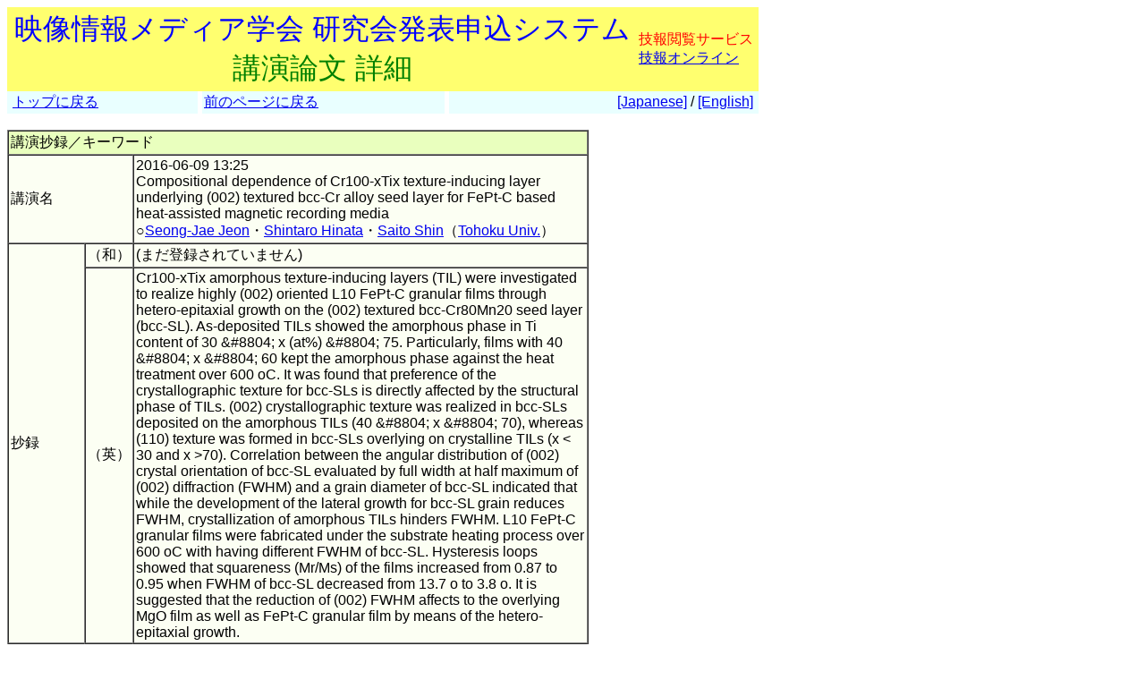

--- FILE ---
content_type: text/html
request_url: https://www.ite.or.jp/ken/paper/20160609VAfT/
body_size: 37072
content:
<!DOCTYPE html PUBLIC "-//W3C//DTD HTML 4.01 Transitional//EN">

<html lang="ja">

	<head>
		<meta http-equiv="content-type" content="text/html;charset=UTF-8">
		<meta http-equiv="Content-Language" content="ja" />
		<meta name="generator" content="Adobe Dreamweaver CS3, NOT Academic Edition">
		<meta name="author" content="Team Tsujioka, Osaka City University">
		<meta name="robots" content="">
		<meta name="keywords" content="電子,情報,通信,学会,研究会">
		<title>研究会 - Compositional dependence of Cr100-xTix texture-inducing layer underlying (002) textured bcc-Cr alloy seed layer for FePt-C based heat-assisted magnetic recording media</title>
		<style type="text/css">body,td,th,input,textarea {font-family: 'MS PGothic',Osaka,Arial,Sans-Serif;}</style>
		<!-- <style type="text/css">body,td,th,input,textarea {font-family: Osaka,'ＭＳ Ｐゴシック','MS PGothic',Sans-Serif;}</style> --> <!-- ORG -->
		<!-- <style type="text/css">body,td,th,input,textarea {font-family: 'メイリオ','Meiryo','ＭＳ Ｐゴシック','MS PGothic',Sans-Serif;}</style> --><!-- Osakaの代わりにメイリオ -->
		<!-- <style type="text/css">body,td,th,input,textarea {font-family: 'ＭＳ Ｐゴシック','MS PGothic',Sans-Serif;}</style> --> <!-- Osaka抜き -->
		<!-- <style type="text/css">body,td,th,input,textarea {font-family: '游ゴシック体',YuGothic,'Yu Gothic','游ゴシック体 Medium','Yu Gothic M','Yu Gothic Medium','ＭＳ Ｐゴシック','MS PGothic',Sans-Serif;}</style> --> <!-- Osakaの代わりに游ゴシック体 -->
<!-- Deblin Core -->
<link rel="schema.DC" href="http://purl.org/dc/elements/1.1/" />
<meta name="DC.title" content="" />
<meta name="DC.creator" content="全,成宰; 日向,慎太朗; 斉藤,伸" />
<meta name="DC.date.issued" scheme="DCTERMS.W3CDTF" content="" />
<meta name="DC.publisher" content="映像情報メディア学会" />
<meta name="DC.relation.ispartof" content="映像情報メディア学会技術報告; 映情学技報" />
<meta name="DC.citation.issn" content="" />
<meta name="DC.citation.volume" content="40" />
<meta name="DC.citation.issue" content="" />
<meta name="DC.citation.spage" content="" />
<meta name="DC.citation.epage" content="" />
<meta name="DC.identifier" content="https://www.ite.or.jp/ken/download/20160609VAfT/" />
<meta name="DC.language" content="eng" />
<!-- Google Scholar -->
<meta name="citation_title" content="" />
<meta name="citation_author" content="全,成宰; 日向,慎太朗; 斉藤,伸" />
<meta name="citation_date" content="" />
<meta name="citation_publisher" content="映像情報メディア学会" />
<meta name="citation_journal_title" content="映像情報メディア学会技術報告; 映情学技報" />
<meta name="citation_issn" content="" />
<meta name="citation_volume" content="40" />
<meta name="citation_issue" content="" />
<meta name="citation_firstpage" content="" />
<meta name="citation_lastpage" content="" />
<meta name="citation_pdf_url" content="https://www.ite.or.jp/ken/download/20160609VAfT/" />
<meta name="citation_abstract_html_url" content="https://www.ite.or.jp/ken/paper/20160609VAfT/" />
<meta name="citation_keywords" content="Amorphous Cr-Ti texture inducing layer; bcc-Cr alloy seed layer; Lateral grain growth; Hetero-epitaxial growth; L10 FePt-C granular film; Angular distribution of c-axis" />
<!-- <meta name="citation_technical_report_number" content="" /> -->
<!-- <meta name="citation_language" content="eng" /> -->

	<link rel="shortcut icon" href="/ken/images/favicon-ite.ico">
	<link rel="icon" type="image/vnd.microsoft.icon" href="/ken/images/favicon-ite.ico">
	</head>

        <!-- FOR DEBUG: <body bgcolor="#ffffff" onload=send_load_otani_server("","","","","","")> -->
	<body bgcolor="#ffffff">
		
<script type="text/javascript">
<!--
/*
FOR DEBUG:
*/
//-->
</script>
<script type="text/javascript">
<!--
function download_confirm(url,caption)
{
  // program, form1, search
  yesno = confirm("このファイルをダウンロードしてもよろしいですか？" + "\n" + caption);
  if (yesno == true) {
    location.href = url;
  }
}
//-->
</script>
		<table width="840" border="0" cellspacing="0" cellpadding="0">
						<tr>
				<td bgcolor="#ffff6f" height="80">
				<table width="100%"><tr><td align="center"><font size="+3" color="blue">映像情報メディア学会 研究会発表申込システム</font><br>
				<font size="+3" color="green">講演論文 詳細</font></td>
				<td>					<font color="red">技報閲覧サービス</font><br>
                                        <a href="https://www.ite.or.jp/ken/user/index.php?cmd=login&amp;back_url=https%3A%2F%2Fwww.ite.or.jp%2Fken%2Fpaper%2F20160609VAfT%2F&amp;lang=">技報オンライン</a>

</td></tr></table>
				</td>
			</tr>
			
			<tr><td>
				<table width="100%" border="0" cellspacing="0" cellpadding="2">
			<tr>
			<td bgcolor="#e9ffff">&nbsp;<a href="https://www.ite.or.jp/ken/program/index.php?layout=&amp;lang=">トップに戻る</a></td>
			<td bgcolor="#ffffff" width="1"></td>
			<td bgcolor="#e9ffff"><a href="javascript:history.back()">前のページに戻る</a></td>
			<td bgcolor="#ffffff" width="1"></td>
			<td align="right" bgcolor="#e9ffff">&nbsp; <a href="https://www.ite.or.jp/ken/paper/20160609VAfT/">[Japanese]</a> / <a href="https://www.ite.or.jp/ken/paper/20160609VAfT/eng/">[English]</a>&nbsp;</td>
			</tr>
			</table>
			</td></tr>
			<tr>
				<td><br>
					<table width="650" border="1" cellspacing="0" cellpadding="2">
						<tr>
							<td colspan="3" bgcolor="#e9ffbe">講演抄録／キーワード</td>
						</tr>
						<tr>
							<td colspan="2" nowrap bgcolor="#fcfff3">講演名</td>
							<td bgcolor="#fcfff3">2016-06-09 13:25<br>
								
								Compositional dependence of Cr100-xTix texture-inducing layer underlying (002) textured bcc-Cr alloy seed layer for FePt-C based heat-assisted magnetic recording media<br>○<a href="https://www.ite.or.jp/ken/search/index.php?search_mode=form&amp;year=39&amp;psort=1&amp;pskey=author%3A%22Seong-Jae+Jeon%22&amp;ps2=1&amp;layout=&amp;lang=&amp;term=AUTHOR" target="">Seong-Jae Jeon</a>・<a href="https://www.ite.or.jp/ken/search/index.php?search_mode=form&amp;year=39&amp;psort=1&amp;pskey=author%3A%22Shintaro+Hinata%22&amp;ps2=1&amp;layout=&amp;lang=&amp;term=AUTHOR" target="">Shintaro Hinata</a>・<a href="https://www.ite.or.jp/ken/search/index.php?search_mode=form&amp;year=39&amp;psort=1&amp;pskey=author%3A%22Saito+Shin%22&amp;ps2=1&amp;layout=&amp;lang=&amp;term=AUTHOR" target="">Saito Shin</a>（<a href="https://www.ite.or.jp/ken/search/index.php?search_mode=form&amp;year=39&amp;psort=1&amp;pskey=aff%3ATohoku+Univ.&amp;ps3=1&amp;layout=&amp;lang=jpn&amp;term=AFFILIATION" target="">Tohoku Univ.</a>）  </td>
						</tr>
						<tr>
							<td rowspan="2" nowrap bgcolor="#fcfff3">抄録</td>
							<td nowrap bgcolor="#fcfff3">（和）</td>
							<td bgcolor="#fcfff3">(まだ登録されていません)&nbsp;</td>
						</tr>
						<tr>
							<td nowrap bgcolor="#fcfff3">（英）</td>
							<td bgcolor="#fcfff3">Cr100-xTix amorphous texture-inducing layers (TIL) were investigated to realize highly (002) oriented L10 FePt-C granular films through hetero-epitaxial growth on the (002) textured bcc-Cr80Mn20 seed layer (bcc-SL). As-deposited TILs showed the amorphous phase in Ti content of 30 &amp;#8804; x (at%) &amp;#8804; 75. Particularly, films with 40 &amp;#8804; x &amp;#8804; 60 kept the amorphous phase against the heat treatment over 600 oC. It was found that preference of the crystallographic texture for bcc-SLs is directly affected by the structural phase of TILs. (002) crystallographic texture was realized in bcc-SLs deposited on the amorphous TILs (40 &amp;#8804; x &amp;#8804; 70), whereas (110) texture was formed in bcc-SLs overlying on crystalline TILs (x &lt; 30 and x &gt;70). Correlation between the angular distribution of (002) crystal orientation of bcc-SL evaluated by full width at half maximum of (002) diffraction (FWHM) and a grain diameter of bcc-SL indicated that while the development of the lateral growth for bcc-SL grain reduces FWHM, crystallization of amorphous TILs hinders FWHM. L10 FePt-C granular films were fabricated under the substrate heating process over 600 oC with having different FWHM of bcc-SL. Hysteresis loops showed that squareness (Mr/Ms) of the films increased from 0.87 to 0.95 when FWHM of bcc-SL decreased from 13.7 o to 3.8 o. It is suggested that the reduction of (002) FWHM affects to the overlying MgO film as well as FePt-C granular film by means of the hetero-epitaxial growth.</td>
						</tr>
						<tr>
							<td rowspan="2" nowrap bgcolor="#fcfff3">キーワード</td>
							<td nowrap bgcolor="#fcfff3">（和）</td>
							<td bgcolor="#fcfff3">  /   /   /   /   /   /   /  &nbsp;</td>
						</tr>
						<tr>
							<td nowrap bgcolor="#fcfff3">（英）</td>
							<td bgcolor="#fcfff3"><a href="https://www.ite.or.jp/ken/search/index.php?search_mode=form&amp;year=39&amp;psort=1&amp;pskey=keyword%3AAmorphous+Cr-Ti+texture+inducing+layer&amp;ps1=1&amp;ps4=1&amp;ps5=1&amp;layout=&amp;lang=&amp;term=KEYWORD" target="">Amorphous Cr-Ti texture inducing layer</a>  / <a href="https://www.ite.or.jp/ken/search/index.php?search_mode=form&amp;year=39&amp;psort=1&amp;pskey=keyword%3Abcc-Cr+alloy+seed+layer&amp;ps1=1&amp;ps4=1&amp;ps5=1&amp;layout=&amp;lang=&amp;term=KEYWORD" target="">bcc-Cr alloy seed layer</a>  / <a href="https://www.ite.or.jp/ken/search/index.php?search_mode=form&amp;year=39&amp;psort=1&amp;pskey=keyword%3ALateral+grain+growth&amp;ps1=1&amp;ps4=1&amp;ps5=1&amp;layout=&amp;lang=&amp;term=KEYWORD" target="">Lateral grain growth</a>  / <a href="https://www.ite.or.jp/ken/search/index.php?search_mode=form&amp;year=39&amp;psort=1&amp;pskey=keyword%3AHetero-epitaxial+growth&amp;ps1=1&amp;ps4=1&amp;ps5=1&amp;layout=&amp;lang=&amp;term=KEYWORD" target="">Hetero-epitaxial growth</a>  / <a href="https://www.ite.or.jp/ken/search/index.php?search_mode=form&amp;year=39&amp;psort=1&amp;pskey=keyword%3AL10+FePt-C+granular+film&amp;ps1=1&amp;ps4=1&amp;ps5=1&amp;layout=&amp;lang=&amp;term=KEYWORD" target="">L10 FePt-C granular film</a>  / <a href="https://www.ite.or.jp/ken/search/index.php?search_mode=form&amp;year=39&amp;psort=1&amp;pskey=keyword%3AAngular+distribution+of+c-axis&amp;ps1=1&amp;ps4=1&amp;ps5=1&amp;layout=&amp;lang=&amp;term=KEYWORD" target="">Angular distribution of c-axis</a>  /   /  &nbsp;</td>
						</tr>
						<tr>
							<td colspan="2" nowrap bgcolor="#fcfff3">文献情報</td>
							<td bgcolor="#fcfff3">映情学技報</td>
						</tr>
						<tr>
							<td colspan="2" nowrap bgcolor="#fcfff3">資料番号</td>
							<td bgcolor="#fcfff3">&nbsp;</td>
						</tr>
						<tr>
							<td colspan="2" nowrap bgcolor="#fcfff3">発行日</td>
							<td bgcolor="#fcfff3">&nbsp;</td>
						</tr>
						<tr>
							<td colspan="2" nowrap bgcolor="#fcfff3">ISSN</td>
							<td bgcolor="#fcfff3">&nbsp;</td>
						</tr>
						<tr>
							<td colspan="2" nowrap bgcolor="#fcfff3">PDFダウンロード</td>
							<td bgcolor="#fcfff3"></td>
						</tr>
					</table>
					<br>



					<table width="650" border="1" cellspacing="0" cellpadding="2">
						<tr>
							<td colspan="2" bgcolor="#e9ffbe">研究会情報</td>
						</tr>
						<tr>
							<td nowrap bgcolor="#fcfff3">研究会</td>
							<td bgcolor="#fcfff3">IEICE-MRIS MMS      &nbsp;</td>
						</tr>
						<tr>
							<td nowrap bgcolor="#fcfff3">開催期間</td>
							<td bgcolor="#fcfff3">2016-06-09 - 2016-06-10&nbsp;</td>
						</tr>
						<tr>
							<td nowrap bgcolor="#fcfff3">開催地（和）</td>
							<td bgcolor="#fcfff3"><a href="https://www.ite.or.jp/ken/program/index.php?year=39&amp;psort=1&amp;schkey=place%3A%E6%9D%B1%E5%8C%97%E5%A4%A7%E5%AD%A6&amp;sch1=1&amp;layout=&amp;lang=jpn">東北大学</a>&nbsp;</td>
						</tr>
						<tr>
							<td nowrap bgcolor="#fcfff3">開催地（英）</td>
							<td bgcolor="#fcfff3"><a href="https://www.ite.or.jp/ken/program/index.php?year=39&amp;psort=1&amp;schkey=place%3ATohoku+Univ.&amp;sch1=1&amp;layout=&amp;lang=eng">Tohoku Univ.</a>&nbsp;</td>
						</tr>
						<tr>
							<td nowrap bgcolor="#fcfff3">テーマ（和）</td>
							<td bgcolor="#fcfff3">記録システム，一般&nbsp;</td>
						</tr>
						<tr>
							<td nowrap bgcolor="#fcfff3">テーマ（英）</td>
							<td bgcolor="#fcfff3">Recording Systems, etc.&nbsp;</td>
						</tr>
						<tr>
							<td colspan="2" bgcolor="#e9ffbe">講演論文情報の詳細</td>
						</tr>
						<tr><td nowrap bgcolor="#fcfff3">申込み研究会</td>
							<td bgcolor="#fcfff3"><a href="https://www.ite.or.jp/ken/program/index.php?tgid=IEICE-MRIS">IEICE-MRIS</a>&nbsp;</td>
						
						<tr>
							<td nowrap bgcolor="#fcfff3">会議コード</td>
							<td bgcolor="#fcfff3"><a href="https://www.ite.or.jp/ken/program/index.php?tgs_regid=d89aab3925da56eefcc48a1e321ad7ca3b6e97e5f18144ff63918c39fcc841bc" title="開催プログラム">2016-06-MR-MMS</a>&nbsp;</td>
						</tr>
						<tr>
							<td nowrap bgcolor="#fcfff3">本文の言語</td>
							<td bgcolor="#fcfff3">英語&nbsp;</td>
						</tr>
						<tr>
							<td nowrap bgcolor="#fcfff3">タイトル（和）</td>
							<td bgcolor="#fcfff3">&nbsp;</td>
						</tr>
						<tr>
							<td nowrap bgcolor="#fcfff3">サブタイトル（和）</td>
							<td bgcolor="#fcfff3">&nbsp;</td>
						</tr>
						<tr>
							<td nowrap bgcolor="#fcfff3">タイトル（英）</td>
							<td bgcolor="#fcfff3">Compositional dependence of Cr100-xTix texture-inducing layer underlying (002) textured bcc-Cr alloy seed layer for FePt-C based heat-assisted magnetic recording media&nbsp;</td>
						</tr>
						<tr>
							<td nowrap bgcolor="#fcfff3">サブタイトル（英）</td>
							<td bgcolor="#fcfff3">&nbsp;</td>
						</tr>
						<tr>
							<td nowrap bgcolor="#fcfff3">キーワード(1)（和/英）</td>
							<td bgcolor="#fcfff3">  / <a href="https://www.ite.or.jp/ken/search/index.php?search_mode=form&amp;year=39&amp;psort=1&amp;pskey=keyword%3AAmorphous+Cr-Ti+texture+inducing+layer&amp;ps1=1&amp;ps4=1&amp;ps5=1&amp;layout=&amp;lang=&amp;term=KEYWORD" target="">Amorphous Cr-Ti texture inducing layer</a> &nbsp;</td>
						</tr>
						<tr>
							<td nowrap bgcolor="#fcfff3">キーワード(2)（和/英）</td>
							<td bgcolor="#fcfff3">  / <a href="https://www.ite.or.jp/ken/search/index.php?search_mode=form&amp;year=39&amp;psort=1&amp;pskey=keyword%3Abcc-Cr+alloy+seed+layer&amp;ps1=1&amp;ps4=1&amp;ps5=1&amp;layout=&amp;lang=&amp;term=KEYWORD" target="">bcc-Cr alloy seed layer</a> &nbsp;</td>
						</tr>
						<tr>
							<td nowrap bgcolor="#fcfff3">キーワード(3)（和/英）</td>
							<td bgcolor="#fcfff3">  / <a href="https://www.ite.or.jp/ken/search/index.php?search_mode=form&amp;year=39&amp;psort=1&amp;pskey=keyword%3ALateral+grain+growth&amp;ps1=1&amp;ps4=1&amp;ps5=1&amp;layout=&amp;lang=&amp;term=KEYWORD" target="">Lateral grain growth</a> &nbsp;</td>
						</tr>
						<tr>
							<td nowrap bgcolor="#fcfff3">キーワード(4)（和/英）</td>
							<td bgcolor="#fcfff3">  / <a href="https://www.ite.or.jp/ken/search/index.php?search_mode=form&amp;year=39&amp;psort=1&amp;pskey=keyword%3AHetero-epitaxial+growth&amp;ps1=1&amp;ps4=1&amp;ps5=1&amp;layout=&amp;lang=&amp;term=KEYWORD" target="">Hetero-epitaxial growth</a> &nbsp;</td>
						</tr>
						<tr>
							<td nowrap bgcolor="#fcfff3">キーワード(5)（和/英）</td>
							<td bgcolor="#fcfff3">  / <a href="https://www.ite.or.jp/ken/search/index.php?search_mode=form&amp;year=39&amp;psort=1&amp;pskey=keyword%3AL10+FePt-C+granular+film&amp;ps1=1&amp;ps4=1&amp;ps5=1&amp;layout=&amp;lang=&amp;term=KEYWORD" target="">L10 FePt-C granular film</a> &nbsp;</td>
						</tr>
						<tr>
							<td nowrap bgcolor="#fcfff3">キーワード(6)（和/英）</td>
							<td bgcolor="#fcfff3">  / <a href="https://www.ite.or.jp/ken/search/index.php?search_mode=form&amp;year=39&amp;psort=1&amp;pskey=keyword%3AAngular+distribution+of+c-axis&amp;ps1=1&amp;ps4=1&amp;ps5=1&amp;layout=&amp;lang=&amp;term=KEYWORD" target="">Angular distribution of c-axis</a> &nbsp;</td>
						</tr>
						<tr>
							<td nowrap bgcolor="#fcfff3">キーワード(7)（和/英）</td>
							<td bgcolor="#fcfff3">  /  &nbsp;</td>
						</tr>
						<tr>
							<td nowrap bgcolor="#fcfff3">キーワード(8)（和/英）</td>
							<td bgcolor="#fcfff3">  /  &nbsp;</td>
						</tr>
						<tr>
							<td nowrap bgcolor="#fcfff3">第1著者 氏名（和/英/ヨミ）</td>
							<td bgcolor="#fcfff3"><a href="https://www.ite.or.jp/ken/search/index.php?search_mode=form&amp;year=39&amp;psort=1&amp;pskey=author%3A%22%E5%85%A8+%E6%88%90%E5%AE%B0%22&amp;ps2=1&amp;layout=&amp;lang=&amp;term=AUTHOR" target="">全 成宰</a>  / <a href="https://www.ite.or.jp/ken/search/index.php?search_mode=form&amp;year=39&amp;psort=1&amp;pskey=author%3A%22Seong-Jae+Jeon%22&amp;ps2=1&amp;layout=&amp;lang=&amp;term=AUTHOR" target="">Seong-Jae Jeon</a> / <a href="https://www.ite.or.jp/ken/search/index.php?search_mode=form&amp;year=39&amp;psort=1&amp;pskey=author%3A%22%E3%82%B8%E3%83%A7%E3%83%B3+%E3%82%B7%E3%83%A7%E3%83%B3%E3%82%B8%E3%82%A7%22&amp;ps2=1&amp;layout=&amp;lang=&amp;term=AUTHOR" target="">ジョン ションジェ</a></td>
						</tr>
						<tr>
							<td nowrap bgcolor="#fcfff3">第1著者 所属（和/英）</td>
							<td bgcolor="#fcfff3"><a href="https://www.ite.or.jp/ken/search/index.php?search_mode=form&amp;year=39&amp;psort=1&amp;pskey=aff%3A%E6%9D%B1%E5%8C%97%E5%A4%A7%E5%AD%A6&amp;ps3=1&amp;layout=&amp;lang=&amp;term=AFFILIATION" target="">東北大学</a> (略称： <a href="https://www.ite.or.jp/ken/search/index.php?search_mode=form&amp;year=39&amp;psort=1&amp;pskey=aff%3A%E6%9D%B1%E5%8C%97%E5%A4%A7&amp;ps3=1&amp;layout=&amp;lang=&amp;term=AFFILIATION" target="">東北大</a>)<br>
								<a href="https://www.ite.or.jp/ken/search/index.php?search_mode=form&amp;year=39&amp;psort=1&amp;pskey=aff%3A%22Tohoku+University%22&amp;ps3=1&amp;layout=&amp;lang=&amp;term=AFFILIATION" target="">Tohoku University</a> (略称： <a href="https://www.ite.or.jp/ken/search/index.php?search_mode=form&amp;year=39&amp;psort=1&amp;pskey=aff%3A%22Tohoku+Univ.%22&amp;ps3=1&amp;layout=&amp;lang=&amp;term=AFFILIATION" target="">Tohoku Univ.</a>)</td>
						</tr>
						<tr style=";">
							<td nowrap bgcolor="#fcfff3">第2著者 氏名（和/英/ヨミ）</td>
							<td bgcolor="#fcfff3"><a href="https://www.ite.or.jp/ken/search/index.php?search_mode=form&amp;year=39&amp;psort=1&amp;pskey=author%3A%22%E6%97%A5%E5%90%91+%E6%85%8E%E5%A4%AA%E6%9C%97%22&amp;ps2=1&amp;layout=&amp;lang=&amp;term=AUTHOR" target="">日向 慎太朗</a>  / <a href="https://www.ite.or.jp/ken/search/index.php?search_mode=form&amp;year=39&amp;psort=1&amp;pskey=author%3A%22Shintaro+Hinata%22&amp;ps2=1&amp;layout=&amp;lang=&amp;term=AUTHOR" target="">Shintaro Hinata</a> / <a href="https://www.ite.or.jp/ken/search/index.php?search_mode=form&amp;year=39&amp;psort=1&amp;pskey=author%3A%22%E3%83%92%E3%83%8A%E3%82%BF+%E3%82%B7%E3%83%B3%E3%82%BF%E3%83%AD%E3%82%A6%22&amp;ps2=1&amp;layout=&amp;lang=&amp;term=AUTHOR" target="">ヒナタ シンタロウ</a></td>
						</tr>
						<tr style=";">
							<td nowrap bgcolor="#fcfff3">第2著者 所属（和/英）</td>
							<td bgcolor="#fcfff3"><a href="https://www.ite.or.jp/ken/search/index.php?search_mode=form&amp;year=39&amp;psort=1&amp;pskey=aff%3A%E6%9D%B1%E5%8C%97%E5%A4%A7%E5%AD%A6&amp;ps3=1&amp;layout=&amp;lang=&amp;term=AFFILIATION" target="">東北大学</a> (略称： <a href="https://www.ite.or.jp/ken/search/index.php?search_mode=form&amp;year=39&amp;psort=1&amp;pskey=aff%3A%E6%9D%B1%E5%8C%97%E5%A4%A7&amp;ps3=1&amp;layout=&amp;lang=&amp;term=AFFILIATION" target="">東北大</a>)<br>
								<a href="https://www.ite.or.jp/ken/search/index.php?search_mode=form&amp;year=39&amp;psort=1&amp;pskey=aff%3A%22Tohoku+University%22&amp;ps3=1&amp;layout=&amp;lang=&amp;term=AFFILIATION" target="">Tohoku University</a> (略称： <a href="https://www.ite.or.jp/ken/search/index.php?search_mode=form&amp;year=39&amp;psort=1&amp;pskey=aff%3A%22Tohoku+Univ.%22&amp;ps3=1&amp;layout=&amp;lang=&amp;term=AFFILIATION" target="">Tohoku Univ.</a>)</td>
						</tr>
						<tr style=";">
							<td nowrap bgcolor="#fcfff3">第3著者 氏名（和/英/ヨミ）</td>
							<td bgcolor="#fcfff3"><a href="https://www.ite.or.jp/ken/search/index.php?search_mode=form&amp;year=39&amp;psort=1&amp;pskey=author%3A%22%E6%96%89%E8%97%A4+%E4%BC%B8%22&amp;ps2=1&amp;layout=&amp;lang=&amp;term=AUTHOR" target="">斉藤 伸</a>  / <a href="https://www.ite.or.jp/ken/search/index.php?search_mode=form&amp;year=39&amp;psort=1&amp;pskey=author%3A%22Saito+Shin%22&amp;ps2=1&amp;layout=&amp;lang=&amp;term=AUTHOR" target="">Saito Shin</a> / <a href="https://www.ite.or.jp/ken/search/index.php?search_mode=form&amp;year=39&amp;psort=1&amp;pskey=author%3A%22%E3%82%B5%E3%82%A4%E3%83%88%E3%82%A6+%E3%82%B7%E3%83%B3%22&amp;ps2=1&amp;layout=&amp;lang=&amp;term=AUTHOR" target="">サイトウ シン</a></td>
						</tr>
						<tr style=";">
							<td nowrap bgcolor="#fcfff3">第3著者 所属（和/英）</td>
							<td bgcolor="#fcfff3"><a href="https://www.ite.or.jp/ken/search/index.php?search_mode=form&amp;year=39&amp;psort=1&amp;pskey=aff%3A%E6%9D%B1%E5%8C%97%E5%A4%A7%E5%AD%A6&amp;ps3=1&amp;layout=&amp;lang=&amp;term=AFFILIATION" target="">東北大学</a> (略称： <a href="https://www.ite.or.jp/ken/search/index.php?search_mode=form&amp;year=39&amp;psort=1&amp;pskey=aff%3A%E6%9D%B1%E5%8C%97%E5%A4%A7&amp;ps3=1&amp;layout=&amp;lang=&amp;term=AFFILIATION" target="">東北大</a>)<br>
								<a href="https://www.ite.or.jp/ken/search/index.php?search_mode=form&amp;year=39&amp;psort=1&amp;pskey=aff%3A%22Tohoku+University%22&amp;ps3=1&amp;layout=&amp;lang=&amp;term=AFFILIATION" target="">Tohoku University</a> (略称： <a href="https://www.ite.or.jp/ken/search/index.php?search_mode=form&amp;year=39&amp;psort=1&amp;pskey=aff%3A%22Tohoku+Univ.%22&amp;ps3=1&amp;layout=&amp;lang=&amp;term=AFFILIATION" target="">Tohoku Univ.</a>)</td>
						</tr>
						<tr style="display:none;">
							<td nowrap bgcolor="#fcfff3">第4著者 氏名（和/英/ヨミ）</td>
							<td bgcolor="#fcfff3">  /  / </td>
						</tr>
						<tr style="display:none;">
							<td nowrap bgcolor="#fcfff3">第4著者 所属（和/英）</td>
							<td bgcolor="#fcfff3"> (略称： )<br>
								 (略称： )</td>
						</tr>
						<tr style="display:none;">
							<td nowrap bgcolor="#fcfff3">第5著者 氏名（和/英/ヨミ）</td>
							<td bgcolor="#fcfff3">  /  / </td>
						</tr>
						<tr style="display:none;">
							<td nowrap bgcolor="#fcfff3">第5著者 所属（和/英）</td>
							<td bgcolor="#fcfff3"> (略称： )<br>
								 (略称： )</td>
						</tr>
						<tr style="display:none;">
							<td nowrap bgcolor="#fcfff3">第6著者 氏名（和/英/ヨミ）</td>
							<td bgcolor="#fcfff3">  /  / </td>
						</tr>
						<tr style="display:none;">
							<td nowrap bgcolor="#fcfff3">第6著者 所属（和/英）</td>
							<td bgcolor="#fcfff3"> (略称： )<br>
								 (略称： )</td>
						</tr>
						<tr style="display:none;">
							<td nowrap bgcolor="#fcfff3">第7著者 氏名（和/英/ヨミ）</td>
							<td bgcolor="#fcfff3">  /  / </td>
						</tr>
						<tr style="display:none;">
							<td nowrap bgcolor="#fcfff3">第7著者 所属（和/英）</td>
							<td bgcolor="#fcfff3"> (略称： )<br>
								 (略称： )</td>
						</tr>
						<tr style="display:none;">
							<td nowrap bgcolor="#fcfff3">第8著者 氏名（和/英/ヨミ）</td>
							<td bgcolor="#fcfff3">  /  / </td>
						</tr>
						<tr style="display:none;">
							<td nowrap bgcolor="#fcfff3">第8著者 所属（和/英）</td>
							<td bgcolor="#fcfff3"> (略称： )<br>
								 (略称： )</td>
						</tr>
						<tr style="display:none;">
							<td nowrap bgcolor="#fcfff3">第9著者 氏名（和/英/ヨミ）</td>
							<td bgcolor="#fcfff3">  /  / </td>
						</tr>
						<tr style="display:none;">
							<td nowrap bgcolor="#fcfff3">第9著者 所属（和/英）</td>
							<td bgcolor="#fcfff3"> (略称： )<br>
								 (略称： )</td>
						</tr>
						<tr style="display:none;">
							<td nowrap bgcolor="#fcfff3">第10著者 氏名（和/英/ヨミ）</td>
							<td bgcolor="#fcfff3">  /  / </td>
						</tr>
						<tr style="display:none;">
							<td nowrap bgcolor="#fcfff3">第10著者 所属（和/英）</td>
							<td bgcolor="#fcfff3"> (略称： )<br>
								 (略称： )</td>
						</tr>
						<tr style="display:none;">
							<td nowrap bgcolor="#fcfff3">第11著者 氏名（和/英/ヨミ）</td>
							<td bgcolor="#fcfff3">  /  / </td>
						</tr>
						<tr style="display:none;">
							<td nowrap bgcolor="#fcfff3">第11著者 所属（和/英）</td>
							<td bgcolor="#fcfff3"> (略称： )<br>
								 (略称： )</td>
						</tr>
						<tr style="display:none;">
							<td nowrap bgcolor="#fcfff3">第12著者 氏名（和/英/ヨミ）</td>
							<td bgcolor="#fcfff3">  /  / </td>
						</tr>
						<tr style="display:none;">
							<td nowrap bgcolor="#fcfff3">第12著者 所属（和/英）</td>
							<td bgcolor="#fcfff3"> (略称： )<br>
								 (略称： )</td>
						</tr>
						<tr style="display:none;">
							<td nowrap bgcolor="#fcfff3">第13著者 氏名（和/英/ヨミ）</td>
							<td bgcolor="#fcfff3">  /  / </td>
						</tr>
						<tr style="display:none;">
							<td nowrap bgcolor="#fcfff3">第13著者 所属（和/英）</td>
							<td bgcolor="#fcfff3"> (略称： )<br>
								 (略称： )</td>
						</tr>
						<tr style="display:none;">
							<td nowrap bgcolor="#fcfff3">第14著者 氏名（和/英/ヨミ）</td>
							<td bgcolor="#fcfff3">  /  / </td>
						</tr>
						<tr style="display:none;">
							<td nowrap bgcolor="#fcfff3">第14著者 所属（和/英）</td>
							<td bgcolor="#fcfff3"> (略称： )<br>
								 (略称： )</td>
						</tr>
						<tr style="display:none;">
							<td nowrap bgcolor="#fcfff3">第15著者 氏名（和/英/ヨミ）</td>
							<td bgcolor="#fcfff3">  /  / </td>
						</tr>
						<tr style="display:none;">
							<td nowrap bgcolor="#fcfff3">第15著者 所属（和/英）</td>
							<td bgcolor="#fcfff3"> (略称： )<br>
								 (略称： )</td>
						</tr>
						<tr style="display:none;">
							<td nowrap bgcolor="#fcfff3">第16著者 氏名（和/英/ヨミ）</td>
							<td bgcolor="#fcfff3">  /  / </td>
						</tr>
						<tr style="display:none;">
							<td nowrap bgcolor="#fcfff3">第16著者 所属（和/英）</td>
							<td bgcolor="#fcfff3"> (略称： )<br>
								 (略称： )</td>
						</tr>
						<tr style="display:none;">
							<td nowrap bgcolor="#fcfff3">第17著者 氏名（和/英/ヨミ）</td>
							<td bgcolor="#fcfff3">  /  / </td>
						</tr>
						<tr style="display:none;">
							<td nowrap bgcolor="#fcfff3">第17著者 所属（和/英）</td>
							<td bgcolor="#fcfff3"> (略称： )<br>
								 (略称： )</td>
						</tr>
						<tr style="display:none;">
							<td nowrap bgcolor="#fcfff3">第18著者 氏名（和/英/ヨミ）</td>
							<td bgcolor="#fcfff3">  /  / </td>
						</tr>
						<tr style="display:none;">
							<td nowrap bgcolor="#fcfff3">第18著者 所属（和/英）</td>
							<td bgcolor="#fcfff3"> (略称： )<br>
								 (略称： )</td>
						</tr>
						<tr style="display:none;">
							<td nowrap bgcolor="#fcfff3">第19著者 氏名（和/英/ヨミ）</td>
							<td bgcolor="#fcfff3">  /  / </td>
						</tr>
						<tr style="display:none;">
							<td nowrap bgcolor="#fcfff3">第19著者 所属（和/英）</td>
							<td bgcolor="#fcfff3"> (略称： )<br>
								 (略称： )</td>
						</tr>
						<tr style="display:none;">
							<td nowrap bgcolor="#fcfff3">第20著者 氏名（和/英/ヨミ）</td>
							<td bgcolor="#fcfff3">  /  / </td>
						</tr>
						<tr style="display:none;">
							<td nowrap bgcolor="#fcfff3">第20著者 所属（和/英）</td>
							<td bgcolor="#fcfff3"> (略称： )<br>
								 (略称： )</td>
						</tr>
						<tr style="display:none;">
							<td nowrap bgcolor="#fcfff3">第21著者 氏名（和/英/ヨミ）</td>
							<td bgcolor="#fcfff3">  /  / </td>
						</tr>
						<tr style="display:none;">
							<td nowrap bgcolor="#fcfff3">第21著者 所属（和/英）</td>
							<td bgcolor="#fcfff3"> (略称： )<br>
								 (略称： )</td>
						</tr>
						<tr style="display:none;">
							<td nowrap bgcolor="#fcfff3">第22著者 氏名（和/英/ヨミ）</td>
							<td bgcolor="#fcfff3">  /  / </td>
						</tr>
						<tr style="display:none;">
							<td nowrap bgcolor="#fcfff3">第22著者 所属（和/英）</td>
							<td bgcolor="#fcfff3"> (略称： )<br>
								 (略称： )</td>
						</tr>
						<tr style="display:none;">
							<td nowrap bgcolor="#fcfff3">第23著者 氏名（和/英/ヨミ）</td>
							<td bgcolor="#fcfff3">  /  / </td>
						</tr>
						<tr style="display:none;">
							<td nowrap bgcolor="#fcfff3">第23著者 所属（和/英）</td>
							<td bgcolor="#fcfff3"> (略称： )<br>
								 (略称： )</td>
						</tr>
						<tr style="display:none;">
							<td nowrap bgcolor="#fcfff3">第24著者 氏名（和/英/ヨミ）</td>
							<td bgcolor="#fcfff3">  /  / </td>
						</tr>
						<tr style="display:none;">
							<td nowrap bgcolor="#fcfff3">第24著者 所属（和/英）</td>
							<td bgcolor="#fcfff3"> (略称： )<br>
								 (略称： )</td>
						</tr>
						<tr style="display:none;">
							<td nowrap bgcolor="#fcfff3">第25著者 氏名（和/英/ヨミ）</td>
							<td bgcolor="#fcfff3">  /  / </td>
						</tr>
						<tr style="display:none;">
							<td nowrap bgcolor="#fcfff3">第25著者 所属（和/英）</td>
							<td bgcolor="#fcfff3"> (略称： )<br>
								 (略称： )</td>
						</tr>
						<tr style="display:none;">
							<td nowrap bgcolor="#fcfff3">第26著者 氏名（和/英/ヨミ）</td>
							<td bgcolor="#fcfff3">  /  / </td>
						</tr>
						<tr style="display:none;">
							<td nowrap bgcolor="#fcfff3">第26著者 所属（和/英）</td>
							<td bgcolor="#fcfff3"> (略称： )<br>
								 (略称： )</td>
						</tr>
						<tr style="display:none;">
							<td nowrap bgcolor="#fcfff3">第27著者 氏名（和/英/ヨミ）</td>
							<td bgcolor="#fcfff3">  /  / </td>
						</tr>
						<tr style="display:none;">
							<td nowrap bgcolor="#fcfff3">第27著者 所属（和/英）</td>
							<td bgcolor="#fcfff3"> (略称： )<br>
								 (略称： )</td>
						</tr>
						<tr style="display:none;">
							<td nowrap bgcolor="#fcfff3">第28著者 氏名（和/英/ヨミ）</td>
							<td bgcolor="#fcfff3">  /  / </td>
						</tr>
						<tr style="display:none;">
							<td nowrap bgcolor="#fcfff3">第28著者 所属（和/英）</td>
							<td bgcolor="#fcfff3"> (略称： )<br>
								 (略称： )</td>
						</tr>
						<tr style="display:none;">
							<td nowrap bgcolor="#fcfff3">第29著者 氏名（和/英/ヨミ）</td>
							<td bgcolor="#fcfff3">  /  / </td>
						</tr>
						<tr style="display:none;">
							<td nowrap bgcolor="#fcfff3">第29著者 所属（和/英）</td>
							<td bgcolor="#fcfff3"> (略称： )<br>
								 (略称： )</td>
						</tr>
						<tr style="display:none;">
							<td nowrap bgcolor="#fcfff3">第30著者 氏名（和/英/ヨミ）</td>
							<td bgcolor="#fcfff3">  /  / </td>
						</tr>
						<tr style="display:none;">
							<td nowrap bgcolor="#fcfff3">第30著者 所属（和/英）</td>
							<td bgcolor="#fcfff3"> (略称： )<br>
								 (略称： )</td>
						</tr>
						<tr style="display:none;">
							<td nowrap bgcolor="#fcfff3">第31著者 氏名（和/英/ヨミ）</td>
							<td bgcolor="#fcfff3">  /  / </td>
						</tr>
						<tr style="display:none;">
							<td nowrap bgcolor="#fcfff3">第31著者 所属（和/英）</td>
							<td bgcolor="#fcfff3"> (略称： )<br>
								 (略称： )</td>
						</tr>
						<tr style="display:none;">
							<td nowrap bgcolor="#fcfff3">第32著者 氏名（和/英/ヨミ）</td>
							<td bgcolor="#fcfff3">  /  / </td>
						</tr>
						<tr style="display:none;">
							<td nowrap bgcolor="#fcfff3">第32著者 所属（和/英）</td>
							<td bgcolor="#fcfff3"> (略称： )<br>
								 (略称： )</td>
						</tr>
						<tr style="display:none;">
							<td nowrap bgcolor="#fcfff3">第33著者 氏名（和/英/ヨミ）</td>
							<td bgcolor="#fcfff3">  /  / </td>
						</tr>
						<tr style="display:none;">
							<td nowrap bgcolor="#fcfff3">第33著者 所属（和/英）</td>
							<td bgcolor="#fcfff3"> (略称： )<br>
								 (略称： )</td>
						</tr>
						<tr style="display:none;">
							<td nowrap bgcolor="#fcfff3">第34著者 氏名（和/英/ヨミ）</td>
							<td bgcolor="#fcfff3">  /  / </td>
						</tr>
						<tr style="display:none;">
							<td nowrap bgcolor="#fcfff3">第34著者 所属（和/英）</td>
							<td bgcolor="#fcfff3"> (略称： )<br>
								 (略称： )</td>
						</tr>
						<tr style="display:none;">
							<td nowrap bgcolor="#fcfff3">第35著者 氏名（和/英/ヨミ）</td>
							<td bgcolor="#fcfff3">  /  / </td>
						</tr>
						<tr style="display:none;">
							<td nowrap bgcolor="#fcfff3">第35著者 所属（和/英）</td>
							<td bgcolor="#fcfff3"> (略称： )<br>
								 (略称： )</td>
						</tr>
						<tr style="display:none;">
							<td nowrap bgcolor="#fcfff3">第36著者 氏名（和/英/ヨミ）</td>
							<td bgcolor="#fcfff3">  /  / </td>
						</tr>
						<tr style="display:none;">
							<td nowrap bgcolor="#fcfff3">第36著者 所属（和/英）</td>
							<td bgcolor="#fcfff3"> (略称： )<br>
								 (略称： )</td>
						</tr>
						<tr>
							<td nowrap bgcolor="#fcfff3">講演者</td>
							<td bgcolor="#fcfff3">第1著者&nbsp;</td>
						</tr>
						<tr>
							<td nowrap bgcolor="#fcfff3">発表日時</td>
							<td bgcolor="#fcfff3">2016-06-09 13:25:00&nbsp;</td>
						</tr>
						<tr>
							<td nowrap bgcolor="#fcfff3">発表時間</td>
							<td bgcolor="#fcfff3">25分&nbsp;</td>
						</tr>
						<tr>
							<td nowrap bgcolor="#fcfff3">申込先研究会</td>
							<td bgcolor="#fcfff3"><a href="https://www.ite.or.jp/ken/program/index.php?tgid=IEICE-MRIS">IEICE-MRIS</a>&nbsp;</td>
						</tr>
						<tr>
							<td nowrap bgcolor="#fcfff3">資料番号</td>
							<td bgcolor="#fcfff3">&nbsp;</td>
						</tr>
						<tr>
							<td nowrap bgcolor="#fcfff3">巻番号（vol）</td>
							<td bgcolor="#fcfff3">vol.40&nbsp;</td>
						</tr>
						<tr>
							<td nowrap bgcolor="#fcfff3">号番号（no）</td>
							<td bgcolor="#fcfff3">&nbsp;</td>
						</tr>
						<tr>
							<td nowrap bgcolor="#fcfff3">ページ範囲</td>
							<td bgcolor="#fcfff3">&nbsp;</td>
						</tr>
						<tr>
							<td nowrap bgcolor="#fcfff3">ページ数</td>
							<td bgcolor="#fcfff3">&nbsp;</td>
						</tr>
						<tr>
							<td nowrap bgcolor="#fcfff3">発行日</td>
							<td bgcolor="#fcfff3">&nbsp;</td>
						</tr>
					</table>
				</td>
			</tr>
			
																																																																					<tr>
				<td><br>
					<hr>
					<a href="https://www.ite.or.jp/ken/index.php?layout=&amp;lang=">[研究会発表申込システムのトップページに戻る]</a>
					<p><a href="https://www.ite.or.jp/">[映像情報メディア学会ホームページ]</a></p>
				</td>
			</tr>
		</table>
		<hr>
		<address>ITE / 映像情報メディア学会</address>
<script type="text/javascript">
  var _gaq = _gaq || [];
  _gaq.push(['_setAccount', 'UA-13103758-1']);
  _gaq.push(['_trackPageview']);
  (function() {
    var ga = document.createElement('script'); ga.type = 'text/javascript'; ga.async = true;
    ga.src = ('https:' == document.location.protocol ? 'https://ssl' : 'http://www') + '.google-analytics.com/ga.js';
    var s = document.getElementsByTagName('script')[0]; s.parentNode.insertBefore(ga, s);
  })();
</script>

	</body>
</html>

